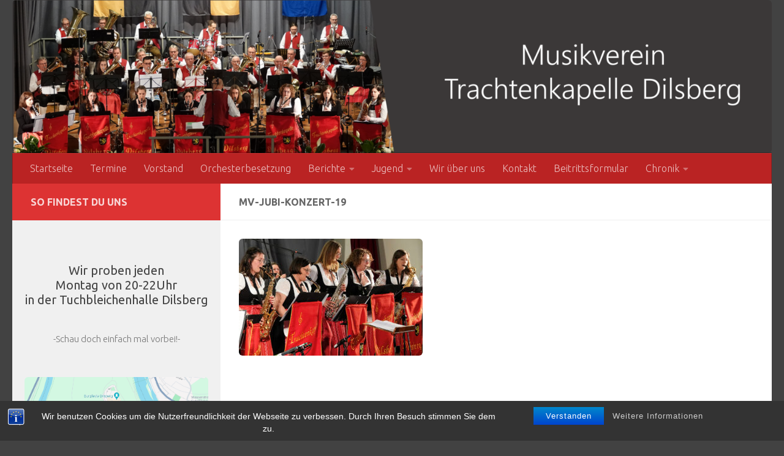

--- FILE ---
content_type: text/html; charset=UTF-8
request_url: https://www.trachtenkapelle-dilsberg.de/wir-ueber-uns/mv-jubi-konzert-19/
body_size: 61428
content:
<!DOCTYPE html>
<html class="no-js" dir="ltr" lang="de">
<head>
  <meta charset="UTF-8">
  <meta name="viewport" content="width=device-width, initial-scale=1.0">
  <link rel="profile" href="https://gmpg.org/xfn/11" />
  <link rel="pingback" href="https://www.trachtenkapelle-dilsberg.de/xmlrpc.php">

  <title>MV-Jubi-Konzert-19 | MV-Trachtenkapelle 1923 Dilsberg e.V.</title>

		<!-- All in One SEO 4.9.3 - aioseo.com -->
	<meta name="robots" content="max-image-preview:large" />
	<link rel="canonical" href="https://www.trachtenkapelle-dilsberg.de/wir-ueber-uns/mv-jubi-konzert-19/" />
	<meta name="generator" content="All in One SEO (AIOSEO) 4.9.3" />
		<script type="application/ld+json" class="aioseo-schema">
			{"@context":"https:\/\/schema.org","@graph":[{"@type":"BreadcrumbList","@id":"https:\/\/www.trachtenkapelle-dilsberg.de\/wir-ueber-uns\/mv-jubi-konzert-19\/#breadcrumblist","itemListElement":[{"@type":"ListItem","@id":"https:\/\/www.trachtenkapelle-dilsberg.de#listItem","position":1,"name":"Home","item":"https:\/\/www.trachtenkapelle-dilsberg.de","nextItem":{"@type":"ListItem","@id":"https:\/\/www.trachtenkapelle-dilsberg.de\/wir-ueber-uns\/mv-jubi-konzert-19\/#listItem","name":"MV-Jubi-Konzert-19"}},{"@type":"ListItem","@id":"https:\/\/www.trachtenkapelle-dilsberg.de\/wir-ueber-uns\/mv-jubi-konzert-19\/#listItem","position":2,"name":"MV-Jubi-Konzert-19","previousItem":{"@type":"ListItem","@id":"https:\/\/www.trachtenkapelle-dilsberg.de#listItem","name":"Home"}}]},{"@type":"ItemPage","@id":"https:\/\/www.trachtenkapelle-dilsberg.de\/wir-ueber-uns\/mv-jubi-konzert-19\/#itempage","url":"https:\/\/www.trachtenkapelle-dilsberg.de\/wir-ueber-uns\/mv-jubi-konzert-19\/","name":"MV-Jubi-Konzert-19 | MV-Trachtenkapelle 1923 Dilsberg e.V.","inLanguage":"de-DE","isPartOf":{"@id":"https:\/\/www.trachtenkapelle-dilsberg.de\/#website"},"breadcrumb":{"@id":"https:\/\/www.trachtenkapelle-dilsberg.de\/wir-ueber-uns\/mv-jubi-konzert-19\/#breadcrumblist"},"author":{"@id":"https:\/\/www.trachtenkapelle-dilsberg.de\/author\/aheinzelmann\/#author"},"creator":{"@id":"https:\/\/www.trachtenkapelle-dilsberg.de\/author\/aheinzelmann\/#author"},"datePublished":"2023-11-29T06:56:18+01:00","dateModified":"2023-12-19T12:27:11+01:00"},{"@type":"Organization","@id":"https:\/\/www.trachtenkapelle-dilsberg.de\/#organization","name":"MV-Trachtenkapelle 1923 Dilsberg e.V.","url":"https:\/\/www.trachtenkapelle-dilsberg.de\/","logo":{"@type":"ImageObject","url":"https:\/\/www.trachtenkapelle-dilsberg.de\/wp-content\/uploads\/2018\/02\/cropped-logo-1.png","@id":"https:\/\/www.trachtenkapelle-dilsberg.de\/wir-ueber-uns\/mv-jubi-konzert-19\/#organizationLogo","width":1570,"height":190},"image":{"@id":"https:\/\/www.trachtenkapelle-dilsberg.de\/wir-ueber-uns\/mv-jubi-konzert-19\/#organizationLogo"}},{"@type":"Person","@id":"https:\/\/www.trachtenkapelle-dilsberg.de\/author\/aheinzelmann\/#author","url":"https:\/\/www.trachtenkapelle-dilsberg.de\/author\/aheinzelmann\/","name":"AHeinzelmann","image":{"@type":"ImageObject","@id":"https:\/\/www.trachtenkapelle-dilsberg.de\/wir-ueber-uns\/mv-jubi-konzert-19\/#authorImage","url":"https:\/\/secure.gravatar.com\/avatar\/ecafc9343ab1ea2a49b19671419cc2e9?s=96&d=mm&r=g","width":96,"height":96,"caption":"AHeinzelmann"}},{"@type":"WebSite","@id":"https:\/\/www.trachtenkapelle-dilsberg.de\/#website","url":"https:\/\/www.trachtenkapelle-dilsberg.de\/","name":"MV-Trachtenkapelle 1923 Dilsberg e.V.","inLanguage":"de-DE","publisher":{"@id":"https:\/\/www.trachtenkapelle-dilsberg.de\/#organization"}}]}
		</script>
		<!-- All in One SEO -->

<script>document.documentElement.className = document.documentElement.className.replace("no-js","js");</script>
<link rel="alternate" type="application/rss+xml" title="MV-Trachtenkapelle 1923 Dilsberg e.V. &raquo; Feed" href="https://www.trachtenkapelle-dilsberg.de/feed/" />
<link rel="alternate" type="text/calendar" title="MV-Trachtenkapelle 1923 Dilsberg e.V. &raquo; iCal Feed" href="https://www.trachtenkapelle-dilsberg.de/termine/?ical=1" />
<link id="hu-user-gfont" href="//fonts.googleapis.com/css?family=Ubuntu:400,400italic,300italic,300,700&subset=latin,cyrillic-ext" rel="stylesheet" type="text/css"><script>
window._wpemojiSettings = {"baseUrl":"https:\/\/s.w.org\/images\/core\/emoji\/14.0.0\/72x72\/","ext":".png","svgUrl":"https:\/\/s.w.org\/images\/core\/emoji\/14.0.0\/svg\/","svgExt":".svg","source":{"concatemoji":"https:\/\/www.trachtenkapelle-dilsberg.de\/wp-includes\/js\/wp-emoji-release.min.js?ver=6.4.7"}};
/*! This file is auto-generated */
!function(i,n){var o,s,e;function c(e){try{var t={supportTests:e,timestamp:(new Date).valueOf()};sessionStorage.setItem(o,JSON.stringify(t))}catch(e){}}function p(e,t,n){e.clearRect(0,0,e.canvas.width,e.canvas.height),e.fillText(t,0,0);var t=new Uint32Array(e.getImageData(0,0,e.canvas.width,e.canvas.height).data),r=(e.clearRect(0,0,e.canvas.width,e.canvas.height),e.fillText(n,0,0),new Uint32Array(e.getImageData(0,0,e.canvas.width,e.canvas.height).data));return t.every(function(e,t){return e===r[t]})}function u(e,t,n){switch(t){case"flag":return n(e,"\ud83c\udff3\ufe0f\u200d\u26a7\ufe0f","\ud83c\udff3\ufe0f\u200b\u26a7\ufe0f")?!1:!n(e,"\ud83c\uddfa\ud83c\uddf3","\ud83c\uddfa\u200b\ud83c\uddf3")&&!n(e,"\ud83c\udff4\udb40\udc67\udb40\udc62\udb40\udc65\udb40\udc6e\udb40\udc67\udb40\udc7f","\ud83c\udff4\u200b\udb40\udc67\u200b\udb40\udc62\u200b\udb40\udc65\u200b\udb40\udc6e\u200b\udb40\udc67\u200b\udb40\udc7f");case"emoji":return!n(e,"\ud83e\udef1\ud83c\udffb\u200d\ud83e\udef2\ud83c\udfff","\ud83e\udef1\ud83c\udffb\u200b\ud83e\udef2\ud83c\udfff")}return!1}function f(e,t,n){var r="undefined"!=typeof WorkerGlobalScope&&self instanceof WorkerGlobalScope?new OffscreenCanvas(300,150):i.createElement("canvas"),a=r.getContext("2d",{willReadFrequently:!0}),o=(a.textBaseline="top",a.font="600 32px Arial",{});return e.forEach(function(e){o[e]=t(a,e,n)}),o}function t(e){var t=i.createElement("script");t.src=e,t.defer=!0,i.head.appendChild(t)}"undefined"!=typeof Promise&&(o="wpEmojiSettingsSupports",s=["flag","emoji"],n.supports={everything:!0,everythingExceptFlag:!0},e=new Promise(function(e){i.addEventListener("DOMContentLoaded",e,{once:!0})}),new Promise(function(t){var n=function(){try{var e=JSON.parse(sessionStorage.getItem(o));if("object"==typeof e&&"number"==typeof e.timestamp&&(new Date).valueOf()<e.timestamp+604800&&"object"==typeof e.supportTests)return e.supportTests}catch(e){}return null}();if(!n){if("undefined"!=typeof Worker&&"undefined"!=typeof OffscreenCanvas&&"undefined"!=typeof URL&&URL.createObjectURL&&"undefined"!=typeof Blob)try{var e="postMessage("+f.toString()+"("+[JSON.stringify(s),u.toString(),p.toString()].join(",")+"));",r=new Blob([e],{type:"text/javascript"}),a=new Worker(URL.createObjectURL(r),{name:"wpTestEmojiSupports"});return void(a.onmessage=function(e){c(n=e.data),a.terminate(),t(n)})}catch(e){}c(n=f(s,u,p))}t(n)}).then(function(e){for(var t in e)n.supports[t]=e[t],n.supports.everything=n.supports.everything&&n.supports[t],"flag"!==t&&(n.supports.everythingExceptFlag=n.supports.everythingExceptFlag&&n.supports[t]);n.supports.everythingExceptFlag=n.supports.everythingExceptFlag&&!n.supports.flag,n.DOMReady=!1,n.readyCallback=function(){n.DOMReady=!0}}).then(function(){return e}).then(function(){var e;n.supports.everything||(n.readyCallback(),(e=n.source||{}).concatemoji?t(e.concatemoji):e.wpemoji&&e.twemoji&&(t(e.twemoji),t(e.wpemoji)))}))}((window,document),window._wpemojiSettings);
</script>
<style id='wp-emoji-styles-inline-css'>

	img.wp-smiley, img.emoji {
		display: inline !important;
		border: none !important;
		box-shadow: none !important;
		height: 1em !important;
		width: 1em !important;
		margin: 0 0.07em !important;
		vertical-align: -0.1em !important;
		background: none !important;
		padding: 0 !important;
	}
</style>
<link rel='stylesheet' id='wp-block-library-css' href='https://www.trachtenkapelle-dilsberg.de/wp-includes/css/dist/block-library/style.min.css?ver=6.4.7' media='all' />
<link rel='stylesheet' id='aioseo/css/src/vue/standalone/blocks/table-of-contents/global.scss-css' href='https://www.trachtenkapelle-dilsberg.de/wp-content/plugins/all-in-one-seo-pack/dist/Lite/assets/css/table-of-contents/global.e90f6d47.css?ver=4.9.3' media='all' />
<style id='classic-theme-styles-inline-css'>
/*! This file is auto-generated */
.wp-block-button__link{color:#fff;background-color:#32373c;border-radius:9999px;box-shadow:none;text-decoration:none;padding:calc(.667em + 2px) calc(1.333em + 2px);font-size:1.125em}.wp-block-file__button{background:#32373c;color:#fff;text-decoration:none}
</style>
<style id='global-styles-inline-css'>
body{--wp--preset--color--black: #000000;--wp--preset--color--cyan-bluish-gray: #abb8c3;--wp--preset--color--white: #ffffff;--wp--preset--color--pale-pink: #f78da7;--wp--preset--color--vivid-red: #cf2e2e;--wp--preset--color--luminous-vivid-orange: #ff6900;--wp--preset--color--luminous-vivid-amber: #fcb900;--wp--preset--color--light-green-cyan: #7bdcb5;--wp--preset--color--vivid-green-cyan: #00d084;--wp--preset--color--pale-cyan-blue: #8ed1fc;--wp--preset--color--vivid-cyan-blue: #0693e3;--wp--preset--color--vivid-purple: #9b51e0;--wp--preset--gradient--vivid-cyan-blue-to-vivid-purple: linear-gradient(135deg,rgba(6,147,227,1) 0%,rgb(155,81,224) 100%);--wp--preset--gradient--light-green-cyan-to-vivid-green-cyan: linear-gradient(135deg,rgb(122,220,180) 0%,rgb(0,208,130) 100%);--wp--preset--gradient--luminous-vivid-amber-to-luminous-vivid-orange: linear-gradient(135deg,rgba(252,185,0,1) 0%,rgba(255,105,0,1) 100%);--wp--preset--gradient--luminous-vivid-orange-to-vivid-red: linear-gradient(135deg,rgba(255,105,0,1) 0%,rgb(207,46,46) 100%);--wp--preset--gradient--very-light-gray-to-cyan-bluish-gray: linear-gradient(135deg,rgb(238,238,238) 0%,rgb(169,184,195) 100%);--wp--preset--gradient--cool-to-warm-spectrum: linear-gradient(135deg,rgb(74,234,220) 0%,rgb(151,120,209) 20%,rgb(207,42,186) 40%,rgb(238,44,130) 60%,rgb(251,105,98) 80%,rgb(254,248,76) 100%);--wp--preset--gradient--blush-light-purple: linear-gradient(135deg,rgb(255,206,236) 0%,rgb(152,150,240) 100%);--wp--preset--gradient--blush-bordeaux: linear-gradient(135deg,rgb(254,205,165) 0%,rgb(254,45,45) 50%,rgb(107,0,62) 100%);--wp--preset--gradient--luminous-dusk: linear-gradient(135deg,rgb(255,203,112) 0%,rgb(199,81,192) 50%,rgb(65,88,208) 100%);--wp--preset--gradient--pale-ocean: linear-gradient(135deg,rgb(255,245,203) 0%,rgb(182,227,212) 50%,rgb(51,167,181) 100%);--wp--preset--gradient--electric-grass: linear-gradient(135deg,rgb(202,248,128) 0%,rgb(113,206,126) 100%);--wp--preset--gradient--midnight: linear-gradient(135deg,rgb(2,3,129) 0%,rgb(40,116,252) 100%);--wp--preset--font-size--small: 13px;--wp--preset--font-size--medium: 20px;--wp--preset--font-size--large: 36px;--wp--preset--font-size--x-large: 42px;--wp--preset--spacing--20: 0.44rem;--wp--preset--spacing--30: 0.67rem;--wp--preset--spacing--40: 1rem;--wp--preset--spacing--50: 1.5rem;--wp--preset--spacing--60: 2.25rem;--wp--preset--spacing--70: 3.38rem;--wp--preset--spacing--80: 5.06rem;--wp--preset--shadow--natural: 6px 6px 9px rgba(0, 0, 0, 0.2);--wp--preset--shadow--deep: 12px 12px 50px rgba(0, 0, 0, 0.4);--wp--preset--shadow--sharp: 6px 6px 0px rgba(0, 0, 0, 0.2);--wp--preset--shadow--outlined: 6px 6px 0px -3px rgba(255, 255, 255, 1), 6px 6px rgba(0, 0, 0, 1);--wp--preset--shadow--crisp: 6px 6px 0px rgba(0, 0, 0, 1);}:where(.is-layout-flex){gap: 0.5em;}:where(.is-layout-grid){gap: 0.5em;}body .is-layout-flow > .alignleft{float: left;margin-inline-start: 0;margin-inline-end: 2em;}body .is-layout-flow > .alignright{float: right;margin-inline-start: 2em;margin-inline-end: 0;}body .is-layout-flow > .aligncenter{margin-left: auto !important;margin-right: auto !important;}body .is-layout-constrained > .alignleft{float: left;margin-inline-start: 0;margin-inline-end: 2em;}body .is-layout-constrained > .alignright{float: right;margin-inline-start: 2em;margin-inline-end: 0;}body .is-layout-constrained > .aligncenter{margin-left: auto !important;margin-right: auto !important;}body .is-layout-constrained > :where(:not(.alignleft):not(.alignright):not(.alignfull)){max-width: var(--wp--style--global--content-size);margin-left: auto !important;margin-right: auto !important;}body .is-layout-constrained > .alignwide{max-width: var(--wp--style--global--wide-size);}body .is-layout-flex{display: flex;}body .is-layout-flex{flex-wrap: wrap;align-items: center;}body .is-layout-flex > *{margin: 0;}body .is-layout-grid{display: grid;}body .is-layout-grid > *{margin: 0;}:where(.wp-block-columns.is-layout-flex){gap: 2em;}:where(.wp-block-columns.is-layout-grid){gap: 2em;}:where(.wp-block-post-template.is-layout-flex){gap: 1.25em;}:where(.wp-block-post-template.is-layout-grid){gap: 1.25em;}.has-black-color{color: var(--wp--preset--color--black) !important;}.has-cyan-bluish-gray-color{color: var(--wp--preset--color--cyan-bluish-gray) !important;}.has-white-color{color: var(--wp--preset--color--white) !important;}.has-pale-pink-color{color: var(--wp--preset--color--pale-pink) !important;}.has-vivid-red-color{color: var(--wp--preset--color--vivid-red) !important;}.has-luminous-vivid-orange-color{color: var(--wp--preset--color--luminous-vivid-orange) !important;}.has-luminous-vivid-amber-color{color: var(--wp--preset--color--luminous-vivid-amber) !important;}.has-light-green-cyan-color{color: var(--wp--preset--color--light-green-cyan) !important;}.has-vivid-green-cyan-color{color: var(--wp--preset--color--vivid-green-cyan) !important;}.has-pale-cyan-blue-color{color: var(--wp--preset--color--pale-cyan-blue) !important;}.has-vivid-cyan-blue-color{color: var(--wp--preset--color--vivid-cyan-blue) !important;}.has-vivid-purple-color{color: var(--wp--preset--color--vivid-purple) !important;}.has-black-background-color{background-color: var(--wp--preset--color--black) !important;}.has-cyan-bluish-gray-background-color{background-color: var(--wp--preset--color--cyan-bluish-gray) !important;}.has-white-background-color{background-color: var(--wp--preset--color--white) !important;}.has-pale-pink-background-color{background-color: var(--wp--preset--color--pale-pink) !important;}.has-vivid-red-background-color{background-color: var(--wp--preset--color--vivid-red) !important;}.has-luminous-vivid-orange-background-color{background-color: var(--wp--preset--color--luminous-vivid-orange) !important;}.has-luminous-vivid-amber-background-color{background-color: var(--wp--preset--color--luminous-vivid-amber) !important;}.has-light-green-cyan-background-color{background-color: var(--wp--preset--color--light-green-cyan) !important;}.has-vivid-green-cyan-background-color{background-color: var(--wp--preset--color--vivid-green-cyan) !important;}.has-pale-cyan-blue-background-color{background-color: var(--wp--preset--color--pale-cyan-blue) !important;}.has-vivid-cyan-blue-background-color{background-color: var(--wp--preset--color--vivid-cyan-blue) !important;}.has-vivid-purple-background-color{background-color: var(--wp--preset--color--vivid-purple) !important;}.has-black-border-color{border-color: var(--wp--preset--color--black) !important;}.has-cyan-bluish-gray-border-color{border-color: var(--wp--preset--color--cyan-bluish-gray) !important;}.has-white-border-color{border-color: var(--wp--preset--color--white) !important;}.has-pale-pink-border-color{border-color: var(--wp--preset--color--pale-pink) !important;}.has-vivid-red-border-color{border-color: var(--wp--preset--color--vivid-red) !important;}.has-luminous-vivid-orange-border-color{border-color: var(--wp--preset--color--luminous-vivid-orange) !important;}.has-luminous-vivid-amber-border-color{border-color: var(--wp--preset--color--luminous-vivid-amber) !important;}.has-light-green-cyan-border-color{border-color: var(--wp--preset--color--light-green-cyan) !important;}.has-vivid-green-cyan-border-color{border-color: var(--wp--preset--color--vivid-green-cyan) !important;}.has-pale-cyan-blue-border-color{border-color: var(--wp--preset--color--pale-cyan-blue) !important;}.has-vivid-cyan-blue-border-color{border-color: var(--wp--preset--color--vivid-cyan-blue) !important;}.has-vivid-purple-border-color{border-color: var(--wp--preset--color--vivid-purple) !important;}.has-vivid-cyan-blue-to-vivid-purple-gradient-background{background: var(--wp--preset--gradient--vivid-cyan-blue-to-vivid-purple) !important;}.has-light-green-cyan-to-vivid-green-cyan-gradient-background{background: var(--wp--preset--gradient--light-green-cyan-to-vivid-green-cyan) !important;}.has-luminous-vivid-amber-to-luminous-vivid-orange-gradient-background{background: var(--wp--preset--gradient--luminous-vivid-amber-to-luminous-vivid-orange) !important;}.has-luminous-vivid-orange-to-vivid-red-gradient-background{background: var(--wp--preset--gradient--luminous-vivid-orange-to-vivid-red) !important;}.has-very-light-gray-to-cyan-bluish-gray-gradient-background{background: var(--wp--preset--gradient--very-light-gray-to-cyan-bluish-gray) !important;}.has-cool-to-warm-spectrum-gradient-background{background: var(--wp--preset--gradient--cool-to-warm-spectrum) !important;}.has-blush-light-purple-gradient-background{background: var(--wp--preset--gradient--blush-light-purple) !important;}.has-blush-bordeaux-gradient-background{background: var(--wp--preset--gradient--blush-bordeaux) !important;}.has-luminous-dusk-gradient-background{background: var(--wp--preset--gradient--luminous-dusk) !important;}.has-pale-ocean-gradient-background{background: var(--wp--preset--gradient--pale-ocean) !important;}.has-electric-grass-gradient-background{background: var(--wp--preset--gradient--electric-grass) !important;}.has-midnight-gradient-background{background: var(--wp--preset--gradient--midnight) !important;}.has-small-font-size{font-size: var(--wp--preset--font-size--small) !important;}.has-medium-font-size{font-size: var(--wp--preset--font-size--medium) !important;}.has-large-font-size{font-size: var(--wp--preset--font-size--large) !important;}.has-x-large-font-size{font-size: var(--wp--preset--font-size--x-large) !important;}
.wp-block-navigation a:where(:not(.wp-element-button)){color: inherit;}
:where(.wp-block-post-template.is-layout-flex){gap: 1.25em;}:where(.wp-block-post-template.is-layout-grid){gap: 1.25em;}
:where(.wp-block-columns.is-layout-flex){gap: 2em;}:where(.wp-block-columns.is-layout-grid){gap: 2em;}
.wp-block-pullquote{font-size: 1.5em;line-height: 1.6;}
</style>
<link rel='stylesheet' id='bst-styles-css' href='https://www.trachtenkapelle-dilsberg.de/wp-content/plugins/bst-dsgvo-cookie/includes/css/style.css?ver=6.4.7' media='all' />
<link rel='stylesheet' id='bst-alert1-css-css' href='https://www.trachtenkapelle-dilsberg.de/wp-content/plugins/bst-dsgvo-cookie/includes/css/bst-mesage.css?ver=6.4.7' media='all' />
<link rel='stylesheet' id='bst-alert2-css-css' href='https://www.trachtenkapelle-dilsberg.de/wp-content/plugins/bst-dsgvo-cookie/includes/css/bst-mesage-flat-theme.css?ver=6.4.7' media='all' />
<link rel='stylesheet' id='pdfprnt_frontend-css' href='https://www.trachtenkapelle-dilsberg.de/wp-content/plugins/pdf-print/css/frontend.css?ver=2.4.5' media='all' />
<link rel='stylesheet' id='wpmt-css-frontend-css' href='https://www.trachtenkapelle-dilsberg.de/wp-content/plugins/wp-mailto-links/core/includes/assets/css/style.css?ver=231128-152154' media='all' />
<link rel='stylesheet' id='hueman-main-style-css' href='https://www.trachtenkapelle-dilsberg.de/wp-content/themes/hueman/assets/front/css/main.min.css?ver=3.7.24' media='all' />
<style id='hueman-main-style-inline-css'>
body { font-family:'Ubuntu', Arial, sans-serif;font-size:1.00rem }@media only screen and (min-width: 720px) {
        .nav > li { font-size:1.00rem; }
      }.sidebar .widget { padding-left: 20px; padding-right: 20px; padding-top: 20px; }::selection { background-color: #dd3333; }
::-moz-selection { background-color: #dd3333; }a,a>span.hu-external::after,.themeform label .required,#flexslider-featured .flex-direction-nav .flex-next:hover,#flexslider-featured .flex-direction-nav .flex-prev:hover,.post-hover:hover .post-title a,.post-title a:hover,.sidebar.s1 .post-nav li a:hover i,.content .post-nav li a:hover i,.post-related a:hover,.sidebar.s1 .widget_rss ul li a,#footer .widget_rss ul li a,.sidebar.s1 .widget_calendar a,#footer .widget_calendar a,.sidebar.s1 .alx-tab .tab-item-category a,.sidebar.s1 .alx-posts .post-item-category a,.sidebar.s1 .alx-tab li:hover .tab-item-title a,.sidebar.s1 .alx-tab li:hover .tab-item-comment a,.sidebar.s1 .alx-posts li:hover .post-item-title a,#footer .alx-tab .tab-item-category a,#footer .alx-posts .post-item-category a,#footer .alx-tab li:hover .tab-item-title a,#footer .alx-tab li:hover .tab-item-comment a,#footer .alx-posts li:hover .post-item-title a,.comment-tabs li.active a,.comment-awaiting-moderation,.child-menu a:hover,.child-menu .current_page_item > a,.wp-pagenavi a{ color: #dd3333; }input[type="submit"],.themeform button[type="submit"],.sidebar.s1 .sidebar-top,.sidebar.s1 .sidebar-toggle,#flexslider-featured .flex-control-nav li a.flex-active,.post-tags a:hover,.sidebar.s1 .widget_calendar caption,#footer .widget_calendar caption,.author-bio .bio-avatar:after,.commentlist li.bypostauthor > .comment-body:after,.commentlist li.comment-author-admin > .comment-body:after{ background-color: #dd3333; }.post-format .format-container { border-color: #dd3333; }.sidebar.s1 .alx-tabs-nav li.active a,#footer .alx-tabs-nav li.active a,.comment-tabs li.active a,.wp-pagenavi a:hover,.wp-pagenavi a:active,.wp-pagenavi span.current{ border-bottom-color: #dd3333!important; }.sidebar.s2 .post-nav li a:hover i,
.sidebar.s2 .widget_rss ul li a,
.sidebar.s2 .widget_calendar a,
.sidebar.s2 .alx-tab .tab-item-category a,
.sidebar.s2 .alx-posts .post-item-category a,
.sidebar.s2 .alx-tab li:hover .tab-item-title a,
.sidebar.s2 .alx-tab li:hover .tab-item-comment a,
.sidebar.s2 .alx-posts li:hover .post-item-title a { color: #424242; }
.sidebar.s2 .sidebar-top,.sidebar.s2 .sidebar-toggle,.post-comments,.jp-play-bar,.jp-volume-bar-value,.sidebar.s2 .widget_calendar caption{ background-color: #424242; }.sidebar.s2 .alx-tabs-nav li.active a { border-bottom-color: #424242; }
.post-comments::before { border-right-color: #424242; }
      .search-expand,
              #nav-topbar.nav-container { background-color: #ba2323}@media only screen and (min-width: 720px) {
                #nav-topbar .nav ul { background-color: #ba2323; }
              }#header { background-color: #424242; }
@media only screen and (min-width: 720px) {
  #nav-header .nav ul { background-color: #424242; }
}
        #header #nav-mobile { background-color: #ba2323; }#nav-header.nav-container, #main-header-search .search-expand { background-color: #ba2323; }
@media only screen and (min-width: 720px) {
  #nav-header .nav ul { background-color: #ba2323; }
}
        #footer-bottom { background-color: #dd3333; }.site-title a img { max-height: 400px; }img { -webkit-border-radius: 6px; border-radius: 6px; }body { background-color: #424242; }
</style>
<link rel='stylesheet' id='hueman-font-awesome-css' href='https://www.trachtenkapelle-dilsberg.de/wp-content/themes/hueman/assets/front/css/font-awesome.min.css?ver=3.7.24' media='all' />
<script src="https://www.trachtenkapelle-dilsberg.de/wp-includes/js/jquery/jquery.min.js?ver=3.7.1" id="jquery-core-js"></script>
<script src="https://www.trachtenkapelle-dilsberg.de/wp-includes/js/jquery/jquery-migrate.min.js?ver=3.4.1" id="jquery-migrate-js"></script>
<script src="https://www.trachtenkapelle-dilsberg.de/wp-content/plugins/wp-mailto-links/core/includes/assets/js/custom.js?ver=231128-152154" id="wpmt-js-frontend-js"></script>
<link rel="https://api.w.org/" href="https://www.trachtenkapelle-dilsberg.de/wp-json/" /><link rel="alternate" type="application/json" href="https://www.trachtenkapelle-dilsberg.de/wp-json/wp/v2/media/5591" /><link rel="EditURI" type="application/rsd+xml" title="RSD" href="https://www.trachtenkapelle-dilsberg.de/xmlrpc.php?rsd" />
<meta name="generator" content="WordPress 6.4.7" />
<link rel='shortlink' href='https://www.trachtenkapelle-dilsberg.de/?p=5591' />
<link rel="alternate" type="application/json+oembed" href="https://www.trachtenkapelle-dilsberg.de/wp-json/oembed/1.0/embed?url=https%3A%2F%2Fwww.trachtenkapelle-dilsberg.de%2Fwir-ueber-uns%2Fmv-jubi-konzert-19%2F" />
<link rel="alternate" type="text/xml+oembed" href="https://www.trachtenkapelle-dilsberg.de/wp-json/oembed/1.0/embed?url=https%3A%2F%2Fwww.trachtenkapelle-dilsberg.de%2Fwir-ueber-uns%2Fmv-jubi-konzert-19%2F&#038;format=xml" />
<meta name="tec-api-version" content="v1"><meta name="tec-api-origin" content="https://www.trachtenkapelle-dilsberg.de"><link rel="alternate" href="https://www.trachtenkapelle-dilsberg.de/wp-json/tribe/events/v1/" />    <link rel="preload" as="font" type="font/woff2" href="https://www.trachtenkapelle-dilsberg.de/wp-content/themes/hueman/assets/front/webfonts/fa-brands-400.woff2?v=5.15.2" crossorigin="anonymous"/>
    <link rel="preload" as="font" type="font/woff2" href="https://www.trachtenkapelle-dilsberg.de/wp-content/themes/hueman/assets/front/webfonts/fa-regular-400.woff2?v=5.15.2" crossorigin="anonymous"/>
    <link rel="preload" as="font" type="font/woff2" href="https://www.trachtenkapelle-dilsberg.de/wp-content/themes/hueman/assets/front/webfonts/fa-solid-900.woff2?v=5.15.2" crossorigin="anonymous"/>
  <!--[if lt IE 9]>
<script src="https://www.trachtenkapelle-dilsberg.de/wp-content/themes/hueman/assets/front/js/ie/html5shiv-printshiv.min.js"></script>
<script src="https://www.trachtenkapelle-dilsberg.de/wp-content/themes/hueman/assets/front/js/ie/selectivizr.js"></script>
<![endif]-->
		<style id="wp-custom-css">
			
/* Breite in Beitraegen und Chronik */
@media only screen and (min-width: 961px) and (max-width: 1400px) {
	.post-template-default {
		min-width:1300px;
	}
	.parent-pageid-2219 {
		min-width:1300px;
	}
}

@media only screen and (min-width: 480px) and (max-width: 960px) {
	.post-template-default {
		min-width:1000px;
	}
	.parent-pageid-2219 {
		min-width:1000px;
	}
}

@media only screen and (max-width: 479px) {
	.post-template-default {
		min-width:900px;
	}
	.parent-pageid-2219 {
		min-width:900px;
	}
}

/* Zeilenhoehe */
.entry {
	line-height: 1.2em !important;
}

/* Margin nach Absatz */
.entry dd, .entry p {
    margin-bottom: 0em;
}


/* Anpassungen für Tabellen */
.entry table td {
    padding: 0px;
}

.entry table td, .entry table th {
    border-bottom: 0px;
}

article.group.page table td {
    padding: 5px;
}

/* Blockiert wechselnden Zeilenhintergrund in Berichten und Chronik */
.post-template-default tr.alt {
	background:#ffffff !important;
}

.parent-pageid-2219 tr.alt {
	background:#ffffff !important;
}


/* Meta-Informationen fuer Termine */
.tribe-events-loop .tribe-events-event-meta {
	font-size:1.0em;
}

.tribe-events-meta-group {
	font-size:1.2em;
}

.tribe-events-meta-group > dl:nth-child(2) {
	font-size:1.1em;
}

.home .pdfprnt-buttons {
	display:none;
}

h1.post-title {
	font-size:2.0em !important;
}

p {
	padding-bottom: 10px;
}		</style>
		</head>

<body class="attachment attachment-template-default attachmentid-5591 attachment-jpeg wp-custom-logo wp-embed-responsive tribe-no-js page-template-hueman col-2cr full-width mobile-sidebar-hide-s2 header-desktop-sticky header-mobile-sticky hueman-3-7-24 chrome">
<div id="wrapper">
  <a class="screen-reader-text skip-link" href="#content">Zum Inhalt springen</a>
  
  <header id="header" class="specific-mobile-menu-on one-mobile-menu mobile_menu header-ads-desktop   has-header-img">
        <nav class="nav-container group mobile-menu mobile-sticky " id="nav-mobile" data-menu-id="header-1">
  <div class="mobile-title-logo-in-header"></div>
        
                    <!-- <div class="ham__navbar-toggler collapsed" aria-expanded="false">
          <div class="ham__navbar-span-wrapper">
            <span class="ham-toggler-menu__span"></span>
          </div>
        </div> -->
        <button class="ham__navbar-toggler-two collapsed" title="Menu" aria-expanded="false">
          <span class="ham__navbar-span-wrapper">
            <span class="line line-1"></span>
            <span class="line line-2"></span>
            <span class="line line-3"></span>
          </span>
        </button>
            
      <div class="nav-text"></div>
      <div class="nav-wrap container">
                  <ul class="nav container-inner group mobile-search">
                            <li>
                  <form role="search" method="get" class="search-form" action="https://www.trachtenkapelle-dilsberg.de/">
				<label>
					<span class="screen-reader-text">Suche nach:</span>
					<input type="search" class="search-field" placeholder="Suchen …" value="" name="s" />
				</label>
				<input type="submit" class="search-submit" value="Suchen" />
			</form>                </li>
                      </ul>
                <ul id="menu-menue-oben" class="nav container-inner group"><li id="menu-item-1207" class="menu-item menu-item-type-custom menu-item-object-custom menu-item-1207"><a href="/">Startseite</a></li>
<li id="menu-item-1215" class="menu-item menu-item-type-custom menu-item-object-custom menu-item-1215"><a href="/termine/">Termine</a></li>
<li id="menu-item-2141" class="menu-item menu-item-type-post_type menu-item-object-page menu-item-2141"><a href="https://www.trachtenkapelle-dilsberg.de/vorstand/">Vorstand</a></li>
<li id="menu-item-1765" class="menu-item menu-item-type-post_type menu-item-object-page menu-item-1765"><a href="https://www.trachtenkapelle-dilsberg.de/?page_id=1745">Orchesterbesetzung</a></li>
<li id="menu-item-6160" class="menu-item menu-item-type-taxonomy menu-item-object-category menu-item-has-children menu-item-6160"><a href="https://www.trachtenkapelle-dilsberg.de/category/berichte/">Berichte</a>
<ul class="sub-menu">
	<li id="menu-item-6622" class="menu-item menu-item-type-taxonomy menu-item-object-category menu-item-6622"><a href="https://www.trachtenkapelle-dilsberg.de/category/berichte/2026/">2026</a></li>
	<li id="menu-item-6163" class="menu-item menu-item-type-taxonomy menu-item-object-category menu-item-6163"><a href="https://www.trachtenkapelle-dilsberg.de/category/berichte/2025/">2025</a></li>
	<li id="menu-item-6162" class="menu-item menu-item-type-taxonomy menu-item-object-category menu-item-6162"><a href="https://www.trachtenkapelle-dilsberg.de/category/berichte/2024/">2024</a></li>
	<li id="menu-item-6167" class="menu-item menu-item-type-taxonomy menu-item-object-category menu-item-has-children menu-item-6167"><a href="https://www.trachtenkapelle-dilsberg.de/category/archiv-berichte/">Archiv Berichte</a>
	<ul class="sub-menu">
		<li id="menu-item-6188" class="menu-item menu-item-type-taxonomy menu-item-object-category menu-item-has-children menu-item-6188"><a href="https://www.trachtenkapelle-dilsberg.de/category/archiv-berichte/archiv-berichte-2020-aktuell/">Archiv Berichte 2020-aktuell</a>
		<ul class="sub-menu">
			<li id="menu-item-6161" class="menu-item menu-item-type-taxonomy menu-item-object-category menu-item-6161"><a href="https://www.trachtenkapelle-dilsberg.de/category/berichte/2023/">2023</a></li>
			<li id="menu-item-6168" class="menu-item menu-item-type-taxonomy menu-item-object-category menu-item-6168"><a href="https://www.trachtenkapelle-dilsberg.de/category/berichte/2022/">2022</a></li>
			<li id="menu-item-6169" class="menu-item menu-item-type-taxonomy menu-item-object-category menu-item-6169"><a href="https://www.trachtenkapelle-dilsberg.de/category/berichte/2020/">2020</a></li>
		</ul>
</li>
		<li id="menu-item-6189" class="menu-item menu-item-type-taxonomy menu-item-object-category menu-item-has-children menu-item-6189"><a href="https://www.trachtenkapelle-dilsberg.de/category/archiv-berichte/archiv-berichte-2010-2019/">Archiv Berichte 2010-2019</a>
		<ul class="sub-menu">
			<li id="menu-item-6171" class="menu-item menu-item-type-taxonomy menu-item-object-category menu-item-6171"><a href="https://www.trachtenkapelle-dilsberg.de/category/berichte/2019/">2019</a></li>
			<li id="menu-item-6170" class="menu-item menu-item-type-taxonomy menu-item-object-category menu-item-6170"><a href="https://www.trachtenkapelle-dilsberg.de/category/berichte/2018/">2018</a></li>
			<li id="menu-item-6175" class="menu-item menu-item-type-taxonomy menu-item-object-category menu-item-6175"><a href="https://www.trachtenkapelle-dilsberg.de/category/berichte/2017/">2017</a></li>
			<li id="menu-item-6179" class="menu-item menu-item-type-taxonomy menu-item-object-category menu-item-6179"><a href="https://www.trachtenkapelle-dilsberg.de/category/berichte/2016/">2016</a></li>
			<li id="menu-item-6178" class="menu-item menu-item-type-taxonomy menu-item-object-category menu-item-6178"><a href="https://www.trachtenkapelle-dilsberg.de/category/berichte/2015/">2015</a></li>
			<li id="menu-item-6174" class="menu-item menu-item-type-taxonomy menu-item-object-category menu-item-6174"><a href="https://www.trachtenkapelle-dilsberg.de/category/berichte/2014/">2014</a></li>
			<li id="menu-item-6176" class="menu-item menu-item-type-taxonomy menu-item-object-category menu-item-6176"><a href="https://www.trachtenkapelle-dilsberg.de/category/berichte/2013/">2013</a></li>
			<li id="menu-item-6177" class="menu-item menu-item-type-taxonomy menu-item-object-category menu-item-6177"><a href="https://www.trachtenkapelle-dilsberg.de/category/berichte/2012/">2012</a></li>
			<li id="menu-item-6182" class="menu-item menu-item-type-taxonomy menu-item-object-category menu-item-6182"><a href="https://www.trachtenkapelle-dilsberg.de/category/berichte/2011/">2011</a></li>
			<li id="menu-item-6185" class="menu-item menu-item-type-taxonomy menu-item-object-category menu-item-6185"><a href="https://www.trachtenkapelle-dilsberg.de/category/berichte/2010/">2010</a></li>
		</ul>
</li>
		<li id="menu-item-6190" class="menu-item menu-item-type-taxonomy menu-item-object-category menu-item-has-children menu-item-6190"><a href="https://www.trachtenkapelle-dilsberg.de/category/archiv-berichte/archiv-berichte-2000-2009/">Archiv Berichte 2000-2009</a>
		<ul class="sub-menu">
			<li id="menu-item-6180" class="menu-item menu-item-type-taxonomy menu-item-object-category menu-item-6180"><a href="https://www.trachtenkapelle-dilsberg.de/category/berichte/2009/">2009</a></li>
			<li id="menu-item-6172" class="menu-item menu-item-type-taxonomy menu-item-object-category menu-item-6172"><a href="https://www.trachtenkapelle-dilsberg.de/category/berichte/2008/">2008</a></li>
			<li id="menu-item-6173" class="menu-item menu-item-type-taxonomy menu-item-object-category menu-item-6173"><a href="https://www.trachtenkapelle-dilsberg.de/category/berichte/2007/">2007</a></li>
			<li id="menu-item-6181" class="menu-item menu-item-type-taxonomy menu-item-object-category menu-item-6181"><a href="https://www.trachtenkapelle-dilsberg.de/category/berichte/2006/">2006</a></li>
			<li id="menu-item-6184" class="menu-item menu-item-type-taxonomy menu-item-object-category menu-item-6184"><a href="https://www.trachtenkapelle-dilsberg.de/category/berichte/2005/">2005</a></li>
			<li id="menu-item-6183" class="menu-item menu-item-type-taxonomy menu-item-object-category menu-item-6183"><a href="https://www.trachtenkapelle-dilsberg.de/category/berichte/2004/">2004</a></li>
			<li id="menu-item-6186" class="menu-item menu-item-type-taxonomy menu-item-object-category menu-item-6186"><a href="https://www.trachtenkapelle-dilsberg.de/category/berichte/2003/">2003</a></li>
		</ul>
</li>
	</ul>
</li>
</ul>
</li>
<li id="menu-item-2217" class="menu-item menu-item-type-post_type menu-item-object-page menu-item-has-children menu-item-2217"><a href="https://www.trachtenkapelle-dilsberg.de/jugend/">Jugend</a>
<ul class="sub-menu">
	<li id="menu-item-2218" class="menu-item menu-item-type-post_type menu-item-object-page menu-item-2218"><a href="https://www.trachtenkapelle-dilsberg.de/ausbilder/">Musikalische Ausbildung</a></li>
</ul>
</li>
<li id="menu-item-2093" class="menu-item menu-item-type-post_type menu-item-object-page menu-item-2093"><a href="https://www.trachtenkapelle-dilsberg.de/wir-ueber-uns/">Wir über uns</a></li>
<li id="menu-item-1234" class="menu-item menu-item-type-post_type menu-item-object-page menu-item-1234"><a href="https://www.trachtenkapelle-dilsberg.de/kontakt/">Kontakt</a></li>
<li id="menu-item-1725" class="menu-item menu-item-type-custom menu-item-object-custom menu-item-1725"><a target="_blank" rel="noopener" href="https://www.trachtenkapelle-dilsberg.de/wp-content/uploads/2026/01/MitgliedsantragDSGVO.pdf">Beitrittsformular</a></li>
<li id="menu-item-4710" class="menu-item menu-item-type-post_type menu-item-object-page menu-item-has-children menu-item-4710"><a href="https://www.trachtenkapelle-dilsberg.de/chronik/">Chronik</a>
<ul class="sub-menu">
	<li id="menu-item-4713" class="menu-item menu-item-type-post_type menu-item-object-page menu-item-4713"><a href="https://www.trachtenkapelle-dilsberg.de/chronik/chronik-1923-1955/">Chronik 1923 – 1955</a></li>
	<li id="menu-item-4712" class="menu-item menu-item-type-post_type menu-item-object-page menu-item-4712"><a href="https://www.trachtenkapelle-dilsberg.de/chronik/chronik-1956-1979/">Chronik 1956 – 1979</a></li>
	<li id="menu-item-4711" class="menu-item menu-item-type-post_type menu-item-object-page menu-item-4711"><a href="https://www.trachtenkapelle-dilsberg.de/chronik/chronik-1980-1999/">Chronik 1980 – 1999</a></li>
</ul>
</li>
</ul>      </div>
</nav><!--/#nav-topbar-->  
  
  <div class="container group">
        <div class="container-inner">

                <div id="header-image-wrap">
              <div class="group hu-pad central-header-zone">
                                        <div class="logo-tagline-group">
                                                                          </div>
                                                  </div>

              <a href="https://www.trachtenkapelle-dilsberg.de/" rel="home"><img src="https://www.trachtenkapelle-dilsberg.de/wp-content/uploads/2023/12/cropped-Header-Entwurf-1.png" width="1500" height="303" alt="" class="new-site-image" srcset="https://www.trachtenkapelle-dilsberg.de/wp-content/uploads/2023/12/cropped-Header-Entwurf-1.png 1500w, https://www.trachtenkapelle-dilsberg.de/wp-content/uploads/2023/12/cropped-Header-Entwurf-1-300x61.png 300w, https://www.trachtenkapelle-dilsberg.de/wp-content/uploads/2023/12/cropped-Header-Entwurf-1-1024x207.png 1024w, https://www.trachtenkapelle-dilsberg.de/wp-content/uploads/2023/12/cropped-Header-Entwurf-1-768x155.png 768w" sizes="(max-width: 1500px) 100vw, 1500px" decoding="async" fetchpriority="high" /></a>          </div>
      
                <nav class="nav-container group desktop-menu " id="nav-header" data-menu-id="header-2">
    <div class="nav-text"><!-- put your mobile menu text here --></div>

  <div class="nav-wrap container">
        <ul id="menu-menue-oben-1" class="nav container-inner group"><li class="menu-item menu-item-type-custom menu-item-object-custom menu-item-1207"><a href="/">Startseite</a></li>
<li class="menu-item menu-item-type-custom menu-item-object-custom menu-item-1215"><a href="/termine/">Termine</a></li>
<li class="menu-item menu-item-type-post_type menu-item-object-page menu-item-2141"><a href="https://www.trachtenkapelle-dilsberg.de/vorstand/">Vorstand</a></li>
<li class="menu-item menu-item-type-post_type menu-item-object-page menu-item-1765"><a href="https://www.trachtenkapelle-dilsberg.de/?page_id=1745">Orchesterbesetzung</a></li>
<li class="menu-item menu-item-type-taxonomy menu-item-object-category menu-item-has-children menu-item-6160"><a href="https://www.trachtenkapelle-dilsberg.de/category/berichte/">Berichte</a>
<ul class="sub-menu">
	<li class="menu-item menu-item-type-taxonomy menu-item-object-category menu-item-6622"><a href="https://www.trachtenkapelle-dilsberg.de/category/berichte/2026/">2026</a></li>
	<li class="menu-item menu-item-type-taxonomy menu-item-object-category menu-item-6163"><a href="https://www.trachtenkapelle-dilsberg.de/category/berichte/2025/">2025</a></li>
	<li class="menu-item menu-item-type-taxonomy menu-item-object-category menu-item-6162"><a href="https://www.trachtenkapelle-dilsberg.de/category/berichte/2024/">2024</a></li>
	<li class="menu-item menu-item-type-taxonomy menu-item-object-category menu-item-has-children menu-item-6167"><a href="https://www.trachtenkapelle-dilsberg.de/category/archiv-berichte/">Archiv Berichte</a>
	<ul class="sub-menu">
		<li class="menu-item menu-item-type-taxonomy menu-item-object-category menu-item-has-children menu-item-6188"><a href="https://www.trachtenkapelle-dilsberg.de/category/archiv-berichte/archiv-berichte-2020-aktuell/">Archiv Berichte 2020-aktuell</a>
		<ul class="sub-menu">
			<li class="menu-item menu-item-type-taxonomy menu-item-object-category menu-item-6161"><a href="https://www.trachtenkapelle-dilsberg.de/category/berichte/2023/">2023</a></li>
			<li class="menu-item menu-item-type-taxonomy menu-item-object-category menu-item-6168"><a href="https://www.trachtenkapelle-dilsberg.de/category/berichte/2022/">2022</a></li>
			<li class="menu-item menu-item-type-taxonomy menu-item-object-category menu-item-6169"><a href="https://www.trachtenkapelle-dilsberg.de/category/berichte/2020/">2020</a></li>
		</ul>
</li>
		<li class="menu-item menu-item-type-taxonomy menu-item-object-category menu-item-has-children menu-item-6189"><a href="https://www.trachtenkapelle-dilsberg.de/category/archiv-berichte/archiv-berichte-2010-2019/">Archiv Berichte 2010-2019</a>
		<ul class="sub-menu">
			<li class="menu-item menu-item-type-taxonomy menu-item-object-category menu-item-6171"><a href="https://www.trachtenkapelle-dilsberg.de/category/berichte/2019/">2019</a></li>
			<li class="menu-item menu-item-type-taxonomy menu-item-object-category menu-item-6170"><a href="https://www.trachtenkapelle-dilsberg.de/category/berichte/2018/">2018</a></li>
			<li class="menu-item menu-item-type-taxonomy menu-item-object-category menu-item-6175"><a href="https://www.trachtenkapelle-dilsberg.de/category/berichte/2017/">2017</a></li>
			<li class="menu-item menu-item-type-taxonomy menu-item-object-category menu-item-6179"><a href="https://www.trachtenkapelle-dilsberg.de/category/berichte/2016/">2016</a></li>
			<li class="menu-item menu-item-type-taxonomy menu-item-object-category menu-item-6178"><a href="https://www.trachtenkapelle-dilsberg.de/category/berichte/2015/">2015</a></li>
			<li class="menu-item menu-item-type-taxonomy menu-item-object-category menu-item-6174"><a href="https://www.trachtenkapelle-dilsberg.de/category/berichte/2014/">2014</a></li>
			<li class="menu-item menu-item-type-taxonomy menu-item-object-category menu-item-6176"><a href="https://www.trachtenkapelle-dilsberg.de/category/berichte/2013/">2013</a></li>
			<li class="menu-item menu-item-type-taxonomy menu-item-object-category menu-item-6177"><a href="https://www.trachtenkapelle-dilsberg.de/category/berichte/2012/">2012</a></li>
			<li class="menu-item menu-item-type-taxonomy menu-item-object-category menu-item-6182"><a href="https://www.trachtenkapelle-dilsberg.de/category/berichte/2011/">2011</a></li>
			<li class="menu-item menu-item-type-taxonomy menu-item-object-category menu-item-6185"><a href="https://www.trachtenkapelle-dilsberg.de/category/berichte/2010/">2010</a></li>
		</ul>
</li>
		<li class="menu-item menu-item-type-taxonomy menu-item-object-category menu-item-has-children menu-item-6190"><a href="https://www.trachtenkapelle-dilsberg.de/category/archiv-berichte/archiv-berichte-2000-2009/">Archiv Berichte 2000-2009</a>
		<ul class="sub-menu">
			<li class="menu-item menu-item-type-taxonomy menu-item-object-category menu-item-6180"><a href="https://www.trachtenkapelle-dilsberg.de/category/berichte/2009/">2009</a></li>
			<li class="menu-item menu-item-type-taxonomy menu-item-object-category menu-item-6172"><a href="https://www.trachtenkapelle-dilsberg.de/category/berichte/2008/">2008</a></li>
			<li class="menu-item menu-item-type-taxonomy menu-item-object-category menu-item-6173"><a href="https://www.trachtenkapelle-dilsberg.de/category/berichte/2007/">2007</a></li>
			<li class="menu-item menu-item-type-taxonomy menu-item-object-category menu-item-6181"><a href="https://www.trachtenkapelle-dilsberg.de/category/berichte/2006/">2006</a></li>
			<li class="menu-item menu-item-type-taxonomy menu-item-object-category menu-item-6184"><a href="https://www.trachtenkapelle-dilsberg.de/category/berichte/2005/">2005</a></li>
			<li class="menu-item menu-item-type-taxonomy menu-item-object-category menu-item-6183"><a href="https://www.trachtenkapelle-dilsberg.de/category/berichte/2004/">2004</a></li>
			<li class="menu-item menu-item-type-taxonomy menu-item-object-category menu-item-6186"><a href="https://www.trachtenkapelle-dilsberg.de/category/berichte/2003/">2003</a></li>
		</ul>
</li>
	</ul>
</li>
</ul>
</li>
<li class="menu-item menu-item-type-post_type menu-item-object-page menu-item-has-children menu-item-2217"><a href="https://www.trachtenkapelle-dilsberg.de/jugend/">Jugend</a>
<ul class="sub-menu">
	<li class="menu-item menu-item-type-post_type menu-item-object-page menu-item-2218"><a href="https://www.trachtenkapelle-dilsberg.de/ausbilder/">Musikalische Ausbildung</a></li>
</ul>
</li>
<li class="menu-item menu-item-type-post_type menu-item-object-page menu-item-2093"><a href="https://www.trachtenkapelle-dilsberg.de/wir-ueber-uns/">Wir über uns</a></li>
<li class="menu-item menu-item-type-post_type menu-item-object-page menu-item-1234"><a href="https://www.trachtenkapelle-dilsberg.de/kontakt/">Kontakt</a></li>
<li class="menu-item menu-item-type-custom menu-item-object-custom menu-item-1725"><a target="_blank" rel="noopener" href="https://www.trachtenkapelle-dilsberg.de/wp-content/uploads/2026/01/MitgliedsantragDSGVO.pdf">Beitrittsformular</a></li>
<li class="menu-item menu-item-type-post_type menu-item-object-page menu-item-has-children menu-item-4710"><a href="https://www.trachtenkapelle-dilsberg.de/chronik/">Chronik</a>
<ul class="sub-menu">
	<li class="menu-item menu-item-type-post_type menu-item-object-page menu-item-4713"><a href="https://www.trachtenkapelle-dilsberg.de/chronik/chronik-1923-1955/">Chronik 1923 – 1955</a></li>
	<li class="menu-item menu-item-type-post_type menu-item-object-page menu-item-4712"><a href="https://www.trachtenkapelle-dilsberg.de/chronik/chronik-1956-1979/">Chronik 1956 – 1979</a></li>
	<li class="menu-item menu-item-type-post_type menu-item-object-page menu-item-4711"><a href="https://www.trachtenkapelle-dilsberg.de/chronik/chronik-1980-1999/">Chronik 1980 – 1999</a></li>
</ul>
</li>
</ul>  </div>
</nav><!--/#nav-header-->      
    </div><!--/.container-inner-->
      </div><!--/.container-->

</header><!--/#header-->
  
  <div class="container" id="page">
    <div class="container-inner">
            <div class="main">
        <div class="main-inner group">
          
              <main class="content" id="content">
              <div class="page-title hu-pad group">
          	    		<h1>MV-Jubi-Konzert-19</h1>
    	
    </div><!--/.page-title-->
          <div class="hu-pad group">
            
  <article class="group post-5591 attachment type-attachment status-inherit hentry">

    
    <div class="entry themeform">
      <p class="attachment"><a href='https://www.trachtenkapelle-dilsberg.de/wp-content/uploads/2023/11/MV-Jubi-Konzert-19.jpg'><img decoding="async" width="300" height="191" src="https://www.trachtenkapelle-dilsberg.de/wp-content/uploads/2023/11/MV-Jubi-Konzert-19-300x191.jpg" class="attachment-medium size-medium" alt="" srcset="https://www.trachtenkapelle-dilsberg.de/wp-content/uploads/2023/11/MV-Jubi-Konzert-19-300x191.jpg 300w, https://www.trachtenkapelle-dilsberg.de/wp-content/uploads/2023/11/MV-Jubi-Konzert-19-1024x652.jpg 1024w, https://www.trachtenkapelle-dilsberg.de/wp-content/uploads/2023/11/MV-Jubi-Konzert-19-768x489.jpg 768w, https://www.trachtenkapelle-dilsberg.de/wp-content/uploads/2023/11/MV-Jubi-Konzert-19.jpg 1100w" sizes="(max-width: 300px) 100vw, 300px" /></a></p>
      <nav class="pagination group">
              </nav><!--/.pagination-->
      <div class="clear"></div>
    </div><!--/.entry-->

  </article>

  
          </div><!--/.hu-pad-->
            </main><!--/.content-->
          

	<div class="sidebar s1 collapsed" data-position="left" data-layout="col-2cr" data-sb-id="s1">

		<button class="sidebar-toggle" title="Seitenleiste erweitern"><i class="fas sidebar-toggle-arrows"></i></button>

		<div class="sidebar-content">

			           			<div class="sidebar-top group">
                        <p>So findest Du uns</p>                      			</div>
			
			
			
			<div id="block-35" class="widget widget_block widget_text">
<p class="has-text-align-center has-medium-font-size"></p>
</div><div id="block-28" class="widget widget_block">
<h2 class="wp-block-heading has-text-align-center has-medium-font-size" style="font-style:normal;font-weight:500">Wir proben jeden<br>Montag von 20-22Uhr<br>in der Tuchbleichenhalle Dilsberg</h2>
</div><div id="block-29" class="widget widget_block widget_text">
<p class="has-text-align-center">-Schau doch einfach mal vorbei!-</p>
</div><div id="block-24" class="widget widget_block widget_media_image"><div class="wp-block-image">
<figure class="aligncenter size-full"><img loading="lazy" decoding="async" width="737" height="571" src="https://www.trachtenkapelle-dilsberg.de/wp-content/uploads/2024/07/image.png" alt="" class="wp-image-5852" srcset="https://www.trachtenkapelle-dilsberg.de/wp-content/uploads/2024/07/image.png 737w, https://www.trachtenkapelle-dilsberg.de/wp-content/uploads/2024/07/image-300x232.png 300w" sizes="(max-width: 737px) 100vw, 737px" /></figure></div></div><div id="block-25" class="widget widget_block">
<h2 class="wp-block-heading has-text-align-center has-medium-font-size" style="font-style:normal;font-weight:500"><a href="https://www.google.de/maps/place/Spielplatz+Dilsberg+Tuchbleiche/@49.3932219,8.8374533,15z/data=!4m6!3m5!1s0x4797eb42d0879abd:0x719d58a406aef74b!8m2!3d49.3973526!4d8.8388755!16s%2Fg%2F11h0t8dy6_?entry=ttu" target="_blank" rel="noreferrer noopener">Hier geht´s zum Standort!</a></h2>
</div><div id="meta-2" class="widget widget_meta"><h3 class="widget-title">Meta</h3>
		<ul>
						<li><a href="https://www.trachtenkapelle-dilsberg.de/wp-login.php">Anmelden</a></li>
			<li><a href="https://www.trachtenkapelle-dilsberg.de/feed/">Feed der Einträge</a></li>
			<li><a href="https://www.trachtenkapelle-dilsberg.de/comments/feed/">Kommentar-Feed</a></li>

			<li><a href="https://de.wordpress.org/">WordPress.org</a></li>
		</ul>

		</div>
		</div><!--/.sidebar-content-->

	</div><!--/.sidebar-->

	

        </div><!--/.main-inner-->
      </div><!--/.main-->
    </div><!--/.container-inner-->
  </div><!--/.container-->
    <footer id="footer">

    
    
          <nav class="nav-container group" id="nav-footer" data-menu-id="footer-3" data-menu-scrollable="false">
                      <!-- <div class="ham__navbar-toggler collapsed" aria-expanded="false">
          <div class="ham__navbar-span-wrapper">
            <span class="ham-toggler-menu__span"></span>
          </div>
        </div> -->
        <button class="ham__navbar-toggler-two collapsed" title="Menu" aria-expanded="false">
          <span class="ham__navbar-span-wrapper">
            <span class="line line-1"></span>
            <span class="line line-2"></span>
            <span class="line line-3"></span>
          </span>
        </button>
                    <div class="nav-text"></div>
        <div class="nav-wrap">
          <ul id="menu-sonstiges" class="nav container group"><li id="menu-item-2168" class="menu-item menu-item-type-post_type menu-item-object-page menu-item-2168"><a href="https://www.trachtenkapelle-dilsberg.de/datenschutzerklaerung/">Datenschutzerklärung</a></li>
<li id="menu-item-1201" class="menu-item menu-item-type-post_type menu-item-object-page menu-item-1201"><a href="https://www.trachtenkapelle-dilsberg.de/impressum/">Impressum</a></li>
</ul>        </div>
      </nav><!--/#nav-footer-->
    
    <section class="container" id="footer-bottom">
      <div class="container-inner">

        <a id="back-to-top" href="#"><i class="fas fa-angle-up"></i></a>

        <div class="hu-pad group">

          <div class="grid one-half">
                        
            <div id="copyright">
                <p>MV-Trachtenkapelle 1923 Dilsberg e.V. &copy; 2026. Alle Rechte vorbehalten.</p>
            </div><!--/#copyright-->

                                                          <div id="credit" style="">
                    <p>Powered by&nbsp;<a class="fab fa-wordpress" title="Powered by WordPress" href="https://de.wordpress.org/" target="_blank" rel="noopener noreferrer"></a> - Entworfen mit dem&nbsp;<a href="https://presscustomizr.com/hueman/" title="Hueman-Theme">Hueman-Theme</a></p>
                  </div><!--/#credit-->
                          
          </div>

          <div class="grid one-half last">
                                                                                </div>

        </div><!--/.hu-pad-->

      </div><!--/.container-inner-->
    </section><!--/.container-->

  </footer><!--/#footer-->

</div><!--/#wrapper-->

       
				<div id="BSTDSGVOCookiInfo" style="display:none">
			<div style="font-size:28px;margin-top:0px;margin-bottom:5px;padding-top:0px;">Hinweispflicht zu Cookies</div>
			<p style="font-size:14px;line-height:18px;margin-bottom:5px">Webseitenbetreiber müssen, um Ihre Webseiten DSGVO konform zu publizieren, ihre Besucher auf die Verwendung von Cookies hinweisen und darüber informieren, dass bei weiterem Besuch der Webseite von der Einwilligung des Nutzers 
in die Verwendung von Cookies ausgegangen wird.</p>
<P style="font-size:14px;font-weight:bold;line-height:18px;margin-bottom:20px">Der eingeblendete Hinweis Banner dient dieser Informationspflicht.</p>
<P style="font-size:14px;font-weight:normal;line-height:18px;margin-bottom:20px">Sie können das Setzen von Cookies in Ihren Browser Einstellungen allgemein oder für bestimmte Webseiten verhindern. 
Eine Anleitung zum Blockieren von Cookies finden Sie 
<a class="bst-popup-link" title="Cookies blockieren, deaktivieren und löschen" href="https://bst.software/aktuelles/cookies-blockieren-deaktivieren-und-loeschen-browser-einstellungen/" target="_blank" rel="nofollow">
hier.</a></p>

<div class="bst-copyright" style="font-size:12px;line-height:14px"><span class="bst-copyright-span1">
WordPress Plugin Entwicklung von </span><a class="bst-popup-link" title="Offizielle Pluginseite besuchen" href="https://bst.software/aktuelles/dsgvo-cookie-hinweis-bst-dsgvo-cookie-wordpress-plugin/" target="_blank" rel="nofollow">
<span class="bst-copyright-span2">BST Software</span></a> </div>
		</div>
		
 		<div class="bst-panel group bst-panel-fixed" style="background:#333333; border-bottom:0px solid #555555; font-family:'Arial';">
		<span class="bst-info" title="Erfahren Sie mehr zu diesem Cookie Hinweis [BST DSGVO Cookie]"></span>
		<script type="text/javascript">
			
			var bst_btn_bg1 = "#067cd1";
			var bst_btn_bg2 = "#CCCCCC";
			var bst_show_info = 1;

			jQuery( document ).ready(function() {
				jQuery('.bst-accept-btn').hover(
					function(){
						jQuery(this).css('background-color', '');
        				jQuery(this).css('background-color', bst_btn_bg2);
    				},
    				function(){
						jQuery(this).css('background-color', '');
        				jQuery(this).css('background-color',  bst_btn_bg1);
    				});
			});

			if (bst_show_info==1) {	
				bsti = document.querySelector('.bst-info');
				bsti.addEventListener('click', function (e) {       
					vex.dialog.alert({
    				unsafeMessage: jQuery('#BSTDSGVOCookiInfo').html(),
					showCloseButton: false,
    				escapeButtonCloses: true,
    				overlayClosesOnClick: true,
    				className: 'vex-theme-flat-attack'
    				})
    			});
			}

		</script>
			<div class="bst-wrapper group" style="width:90%; max-width:1280px; padding:10px 0;">
			    <div class="bst-msg" style="font-family:Arial; color:#FFFFFF;">Wir benutzen Cookies um die Nutzerfreundlichkeit der Webseite zu verbessen. Durch Ihren Besuch stimmen Sie dem zu.</div>
                <div class="bst-links">						
													<button type="button" class="btn btn-primary btn-lg gradient bst-accept" onlick="#"><a href="#">Verstanden</a></button>
							
                    <a style="font-family:'Arial'; color:#cccccc;" href="/datenschutzerklaerung/" class="bst-info-btn" target="_self">Weitere Informationen</a>
                </div>
				<div class="float"></div>
            </div>
        </div>
	
			<script>
		( function ( body ) {
			'use strict';
			body.className = body.className.replace( /\btribe-no-js\b/, 'tribe-js' );
		} )( document.body );
		</script>
		<script> /* <![CDATA[ */var tribe_l10n_datatables = {"aria":{"sort_ascending":": activate to sort column ascending","sort_descending":": activate to sort column descending"},"length_menu":"Show _MENU_ entries","empty_table":"No data available in table","info":"Showing _START_ to _END_ of _TOTAL_ entries","info_empty":"Showing 0 to 0 of 0 entries","info_filtered":"(filtered from _MAX_ total entries)","zero_records":"No matching records found","search":"Search:","all_selected_text":"All items on this page were selected. ","select_all_link":"Select all pages","clear_selection":"Clear Selection.","pagination":{"all":"All","next":"Next","previous":"Previous"},"select":{"rows":{"0":"","_":": Selected %d rows","1":": Selected 1 row"}},"datepicker":{"dayNames":["Sonntag","Montag","Dienstag","Mittwoch","Donnerstag","Freitag","Samstag"],"dayNamesShort":["So.","Mo.","Di.","Mi.","Do.","Fr.","Sa."],"dayNamesMin":["S","M","D","M","D","F","S"],"monthNames":["Januar","Februar","M\u00e4rz","April","Mai","Juni","Juli","August","September","Oktober","November","Dezember"],"monthNamesShort":["Januar","Februar","M\u00e4rz","April","Mai","Juni","Juli","August","September","Oktober","November","Dezember"],"monthNamesMin":["Jan.","Feb.","M\u00e4rz","Apr.","Mai","Juni","Juli","Aug.","Sep.","Okt.","Nov.","Dez."],"nextText":"Next","prevText":"Prev","currentText":"Today","closeText":"Done","today":"Today","clear":"Clear"}};/* ]]> */ </script><script src="https://www.trachtenkapelle-dilsberg.de/wp-content/plugins/bst-dsgvo-cookie/includes/js/scripts.js?ver=1.0" id="bst-scripts-js"></script>
<script src="https://www.trachtenkapelle-dilsberg.de/wp-content/plugins/bst-dsgvo-cookie/includes/js/bst-message.js?ver=1.0" id="bst-alert-script-js"></script>
<script src='https://www.trachtenkapelle-dilsberg.de/wp-content/plugins/the-events-calendar/common/src/resources/js/underscore-before.js'></script>
<script src="https://www.trachtenkapelle-dilsberg.de/wp-includes/js/underscore.min.js?ver=1.13.4" id="underscore-js"></script>
<script src='https://www.trachtenkapelle-dilsberg.de/wp-content/plugins/the-events-calendar/common/src/resources/js/underscore-after.js'></script>
<script id="hu-front-scripts-js-extra">
var HUParams = {"_disabled":[],"SmoothScroll":{"Enabled":false,"Options":{"touchpadSupport":false}},"centerAllImg":"1","timerOnScrollAllBrowsers":"1","extLinksStyle":"","extLinksTargetExt":"","extLinksSkipSelectors":{"classes":["btn","button"],"ids":[]},"imgSmartLoadEnabled":"","imgSmartLoadOpts":{"parentSelectors":[".container .content",".post-row",".container .sidebar","#footer","#header-widgets"],"opts":{"excludeImg":[".tc-holder-img"],"fadeIn_options":100,"threshold":0}},"goldenRatio":"1.618","gridGoldenRatioLimit":"350","sbStickyUserSettings":{"desktop":true,"mobile":false},"sidebarOneWidth":"340","sidebarTwoWidth":"260","isWPMobile":"","menuStickyUserSettings":{"desktop":"stick_up","mobile":"stick_up"},"mobileSubmenuExpandOnClick":"1","submenuTogglerIcon":"<i class=\"fas fa-angle-down\"><\/i>","isDevMode":"","ajaxUrl":"https:\/\/www.trachtenkapelle-dilsberg.de\/?huajax=1","frontNonce":{"id":"HuFrontNonce","handle":"11b36b637e"},"isWelcomeNoteOn":"","welcomeContent":"","i18n":{"collapsibleExpand":"Ausklappen","collapsibleCollapse":"Einklappen"},"deferFontAwesome":"","fontAwesomeUrl":"https:\/\/www.trachtenkapelle-dilsberg.de\/wp-content\/themes\/hueman\/assets\/front\/css\/font-awesome.min.css?3.7.24","mainScriptUrl":"https:\/\/www.trachtenkapelle-dilsberg.de\/wp-content\/themes\/hueman\/assets\/front\/js\/scripts.min.js?3.7.24","flexSliderNeeded":"","flexSliderOptions":{"is_rtl":false,"has_touch_support":true,"is_slideshow":false,"slideshow_speed":12000}};
</script>
<script src="https://www.trachtenkapelle-dilsberg.de/wp-content/themes/hueman/assets/front/js/scripts.min.js?ver=3.7.24" id="hu-front-scripts-js" defer></script>
<!--[if lt IE 9]>
<script src="https://www.trachtenkapelle-dilsberg.de/wp-content/themes/hueman/assets/front/js/ie/respond.js"></script>
<![endif]-->
</body>
</html>